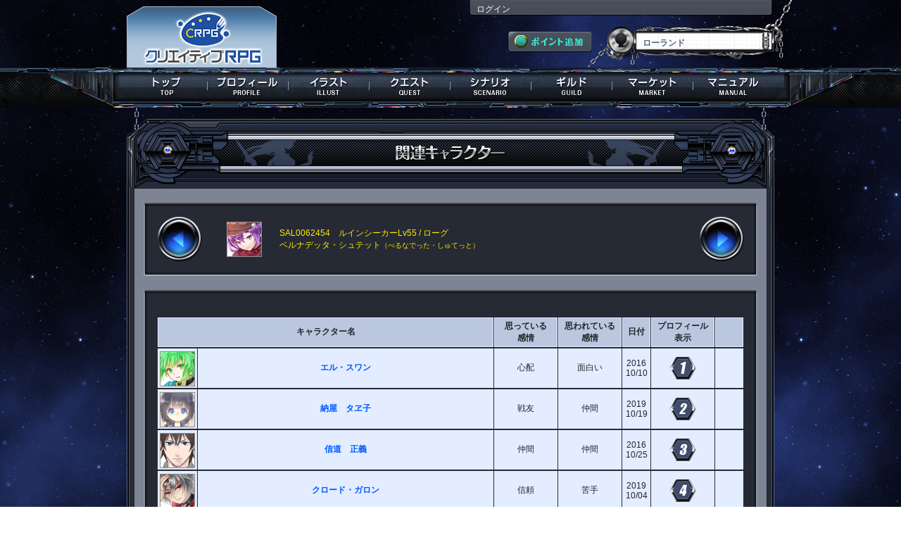

--- FILE ---
content_type: text/html; charset=UTF-8
request_url: https://s-avatar.jp/personal/emotion/SAL0062454
body_size: 27937
content:
<!DOCTYPE html>
<html lang="ja">
<head>
<meta charset="utf-8">
	<meta http-equiv="Content-Type" content="text/html; charset=utf-8" />	<title>
		クリエイティブRPG - プロフィール -	</title>
	<link rel="stylesheet" type="text/css" href="/css/common.css?20221104" />	<link rel="stylesheet" type="text/css" href="/css/kind_icon.css?20221104" />
<meta http-equiv="Content-Style-Type" content="text/css" />
<meta http-equiv="Content-Script-Type" content="text/javascript" />
<meta name="Author" content="Copyright 2012 Frontier Works Inc. All rights reserved." />
<meta name="Keywords" content="クリエイティブRPG,三千界のアバター,クリエイティブ,RPG,PBW,三千界,イラストレーター,ライター,クリエイター,ゲームマスター,TRPG" />
<meta name="Description" content="キミだけの小説・イラストが創られる！ クリエイティブRPG公式サイト！" />
<meta name="msapplication-config" content="none">
<link rel="manifest" href="/manifest.json">


<link rel="icon" href="/savatar_favicon.ico" type="image/x-icon" />
<link rel="Shortcut Icon" type="image/x-icon" href="/savatar_favicon.ico" />
<link rel="apple-touch-icon" sizes="152x152" href="/icon152.png">
<link rel="apple-touch-icon-precomposed" sizes="152x152" href="/icon152.png">
<link rel="apple-touch-icon" sizes="192x192" href="/icon192.png">
<link rel="apple-touch-icon-precomposed" sizes="192x192" href="/icon192.png">

<meta name="twitter:site" content="@sanzenkai">
<meta property="og:type" content="website">
<meta property="og:url" content="https://s-avatar.jp/personal/emotion/SAL0062454" />
<meta property="og:title" content="クリエイティブRPG" />
<meta property="og:description" content="キミだけの小説・イラストが創られる！ クリエイティブRPG公式サイト！" />
<meta property="og:image" content="https://s-avatar.jp/og.jpg" />

<script type="text/javascript" src="/js/jquery-1.8.2.min.js"></script><script type="text/javascript" src="/js/scrolltopcontrol.js"></script><script type="text/javascript" src="/js/drop_menu.js"></script><script language="JavaScript">
	$(document).ready(function() {
		$(".topnav").dropDownPanels({
			speed: 200,
			resetTimer: 1000
		});
	});
</script>
<script type="text/javascript" src="/js/menu_msb.js"></script>
		
<!-- Global site tag (gtag.js) - Google AdWords: 829057820 -->
<script async src="https://www.googletagmanager.com/gtag/js?id=AW-829057820"></script>
<script>
  window.dataLayer = window.dataLayer || [];
  function gtag(){dataLayer.push(arguments);}
  gtag('js', new Date());
  gtag('config', 'AW-829057820');
</script>

<!-- s_flg:0 -->

</head>
<body id="g_background">
<div id="g_content">
<header><h1>クリエイティブRPG</h1></header>
<div class="g_head">
	<div class="g_head_box">
		<div class="g_head_left"><div class="logo"><a href="/" alt="クリエイティブRPG"></a></div></div>
		<div class="g_head_right" style="position: relative;">
			
			
			
			
			
			
						
						
						
			
			
			
			
			
			<div class="g_head_right_up">
			<a href="/user/login">ログイン</a>			</div>
			<div class="g_head_right_under">
				<div class="g_head_right_under_1"><a href="/purchase"><img src="/img/game_common/g_point_get.png" alt="ポイント追加" /></a></div>
				<div class="g_head_right_under_2"><p>ローランド</p></div> 
				<div class="cir"></div>
			</div>
		<div class="cir"></div>
		</div>
	</div>
	<nav>
	<ul class="topnav">
		<li id="global_1" class="g_global"><a href="/top" alt="トップ"><span>トップ</span></a>			<div class="submenu submenu_tutorial">
				<ul>
				<li class="nav_son"><a href="/information/information_more/" alt="インフォメーション">インフォメーション</a></li>
				<li class="nav_son"><a href="/information/management_information/" alt="運営情報">運営情報</a></li>
				</ul>
			</div>
		</li>
		<li id="global_2" class="g_global"><a href="/personal" alt="プロフィール" class="menu_msb"><span>プロフィール</span></a>				</li>
		<li id="global_3" class="g_global "><a href="/illust" alt="イラスト"><span>イラスト</span></a>			<div class="submenu submenu_tutorial">
				<ul>
				<li class="nav_son"><a href="/illust/view_list/all" alt="新着イラスト">新着イラスト</a></li>
								<li class="nav_son"><a href="/illust/illust_search/all" alt="イラスト検索">イラスト検索</a></li>
				<li class="nav_son"><a href="/illust/illustrator_search/all" alt="イラストレーター検索">ｲﾗｽﾄﾚｰﾀｰ検索</a></li>
				<li class="nav_son"><a href="/illust/illustrator_list/order_start_date" alt="受注開始予定">受注開始予定</a></li>
				<li class="nav_son"><a href="/illust/illustrator_list/event" alt="個人企画">個人企画</a></li>
				<li class="nav_son"><a href="/information/manual/illust" alt="マニュアル" target="_blank">マニュアル</a></li>
				</ul>
			</div>
		</li>
		<li id="global_4" class="g_global "><a href="/quest" alt="クエスト"><span>クエスト</span></a>			<div class="submenu submenu_tutorial">
				<ul>
								<li class="nav_son"><a href="/quest/trigger" alt="トリガークエスト">トリガークエスト</a></li>
				<li class="nav_son"><a href="/quest/coop_ranking" alt="同行ランキング">同行ランキング</a></li>
				<li class="nav_son"><a href="/quest/search" alt="クエスト検索">クエスト検索</a></li>
				<li class="nav_son"><a href="/information/manual/quest" alt="マニュアル" target="_blank">マニュアル</a></li>
				</ul>
			</div>
		</li>
		<li id="global_5" class="g_global "><a href="/scenario/" alt="シナリオ"><span>シナリオ</span></a>			<div class="submenu submenu_tutorial">
				<ul>
				<li class="nav_son"><a href="/scenario/" alt="シナリオガイド">シナリオガイド</a></li>
				<li class="nav_son"><a href="/scenario/reaction_list/" alt="リアクション">リアクション</a></li>
				<li class="nav_son"><a href="/scenario/gamemaster_list/" alt="ゲームマスター">ゲームマスター</a></li>
				<li class="nav_son"><a href="/information/manual/scenario" alt="マニュアル" target="_blank">マニュアル</a></li>
				</ul>
			</div>
		</li>
		<li id="global_6" class="g_global"><a href="/guild/all" alt="ギルド"><span>ギルド</span></a>			<div class="submenu submenu_tutorial">
				<ul>
				<li class="nav_son"><a href="/information/manual/guild" alt="マニュアル" target="_blank">マニュアル</a></li>
				</ul>
			</div>
		</li>
		<li id="global_7" class="g_global"><a href="/market" alt="マーケット"><span>マーケット</span></a>			<div class="submenu submenu_tutorial">
				<ul>
												<li class="nav_son"><a href="/information/manual/market" alt="マニュアル" target="_blank">マニュアル</a></li>
				</ul>
			</div>
		</li>
		<li id="global_8" class="g_global"><a href="/manual/index" alt="マニュアル"><span>マニュアル</span></a>			<div class="submenu submenu_tutorial">
				<ul>
				<li class="nav_son"><a href="/information/manual/character_registry" alt="マニュアル" target="_blank">マニュアル</a></li>
				<li class="nav_son"><a href="/information/world_guide/world_horizon" alt="ワールドガイド" target="_blank">ワールドガイド</a></li>
				<li class="nav_son"><a href="/beginnersguide/" alt="初心者ガイド" target="_blank">初心者ガイド</a></li>
								</ul>
			</div>
		</li>
	</ul>
	</nav>
</div>
<div class="g_under_frame_top"><img src="/img/prof/prof_rc_title.png" alt="関連キャラクター" />	<div class="g_under_frame_bottom">
		<div class="g_under_frame_ex">
			<div class="g_under_frame">
				<div class="g_frame_light_2">
					<div class="g_frame_a">
<div class="g_frame_a_top">
	<div class="g_frame_a_bottom">
		<div class="g_default_main_frame_ex">
			
			<div style="width:64px; height:64px; float:left;">
				<a href="/personal/emotion/SAM0036539"><img src="/img/prof/toggle_btn_1.png" alt="←" /></a>			</div>
			
			<div style="width:100px; height:57px; padding-top:7px; padding-left:10px;float:left;">
				<a href="/personal/index/SAL0062454"><img src="/ximage/img/_user/SAL0062454/ic00591191" alt="ベルナデッタ・シュテット" title="ベルナデッタ・シュテット" class="icon_border" /></a>			</div>
			<div style="width:596px; padding-top:7px; padding-bottom:7px;  float:left; color:#ffea00; font-size:12px; text-align:left;">
				<div style="height:50px; float:none; display:table-cell; vertical-align:middle;">
				SAL0062454　ルインシーカーLv55&nbsp;/&nbsp;ローグ<br />
				ベルナデッタ・シュテット<span style="font-size:10px;">（べるなでった・しゅてっと）</span>
			
								</div>
			</div>
			
			<div style="width:64px; height:64px; float:left;">
				<a href="/personal/emotion/SAL0071942"><img src="/img/prof/toggle_btn_2.png" alt="→" /></a>			</div>
			<div class="cir"></div>
		</div>
	</div>
</div>
</div>					<div class="g_frame_a">
					<div class="g_frame_a_top">
						<div class="g_frame_a_bottom">
						<!--ここからスタート-->
							<div class="g_default_frame">
<div class="g_page_number_top">
　
<span class="g_page_number_link"> </span>　
　
<span class="g_page_number_link"> </span>　
<br />
</div>								<section>
								<table border="0" cellpadding="0" width="834" class="p_ai_main_table" >
									<tr bgcolor="#bac7df" class="p_ai_main_table_item">
										<td width="475" height="40" style="border:1px solid #e5eeff;" colspan="2"><a href="/personal/emotion/SAL0062454/page:1/sort:TargetCharaName/direction:asc">キャラクター名</a></td>
										<td width="88" height="40" style="border:1px solid #e5eeff;"><a href="/personal/emotion/SAL0062454/page:1/sort:EmotionName/direction:asc">思っている<br />感情</a></td>
										<td width="88" height="40" style="border:1px solid #e5eeff;"><a href="/personal/emotion/SAL0062454/page:1/sort:ReturnEmotionName/direction:asc">思われている<br />感情</a></td>
										<td width="38" height="40" style="border:1px solid #e5eeff;"><a href="/personal/emotion/SAL0062454/page:1/sort:CharaEmotion.created/direction:asc">日付</a></td>
										<td width="88" height="40" style="border:1px solid #e5eeff;">プロフィール<br />表示</td>
										<td width="38" height="40" style="border:1px solid #e5eeff;"></td>
									</tr>
																											<tr bgcolor="#e3edff" align="center">
										<td width="56" height="54" style="padding-top:2px;"><a href="/personal/index/SAM0036539"><img src="/ximage/img/_user/SAM0036539/ic00532831" title="エル・スワン" alt="エル・スワン" class="icon_border" /></a></td>
										<td width="420" height="54"><a href="/personal/index/SAM0036539" class="p_ai_main_table_avatarname">エル・スワン</a></td>
										<td width="88" height="54">心配</td>
										<td width="88" height="54">面白い</td>
										<td width="38" height="54">2016<br />10/10</td>
										<td width="88" height="54">
																					<img src="/img/prof/relation_1.png" alt="-" />																															</td>
										<td width="38" height="54">
																				</td>
									</tr>
																		<tr bgcolor="#e3edff" align="center">
										<td width="56" height="54" style="padding-top:2px;"><a href="/personal/index/SAM0020188"><img src="/ximage/img/_user/SAM0020188/ic00544911" title="納屋　タヱ子" alt="納屋　タヱ子" class="icon_border" /></a></td>
										<td width="420" height="54"><a href="/personal/index/SAM0020188" class="p_ai_main_table_avatarname">納屋　タヱ子</a></td>
										<td width="88" height="54">戦友</td>
										<td width="88" height="54">仲間</td>
										<td width="38" height="54">2019<br />10/19</td>
										<td width="88" height="54">
																					<img src="/img/prof/relation_2.png" alt="-" />																															</td>
										<td width="38" height="54">
																				</td>
									</tr>
																		<tr bgcolor="#e3edff" align="center">
										<td width="56" height="54" style="padding-top:2px;"><a href="/personal/index/SAM0014675"><img src="/ximage/img/_user/SAM0014675/ic00252791" title="信道　正義" alt="信道　正義" class="icon_border" /></a></td>
										<td width="420" height="54"><a href="/personal/index/SAM0014675" class="p_ai_main_table_avatarname">信道　正義</a></td>
										<td width="88" height="54">仲間</td>
										<td width="88" height="54">仲間</td>
										<td width="38" height="54">2016<br />10/25</td>
										<td width="88" height="54">
																					<img src="/img/prof/relation_3.png" alt="-" />																															</td>
										<td width="38" height="54">
																				</td>
									</tr>
																		<tr bgcolor="#e3edff" align="center">
										<td width="56" height="54" style="padding-top:2px;"><a href="/personal/index/SAL0071942"><img src="/ximage/img/_user/SAL0071942/ic00540851" title="クロード・ガロン" alt="クロード・ガロン" class="icon_border" /></a></td>
										<td width="420" height="54"><a href="/personal/index/SAL0071942" class="p_ai_main_table_avatarname">クロード・ガロン</a></td>
										<td width="88" height="54">信頼</td>
										<td width="88" height="54">苦手</td>
										<td width="38" height="54">2019<br />10/04</td>
										<td width="88" height="54">
																					<img src="/img/prof/relation_4.png" alt="-" />																															</td>
										<td width="38" height="54">
																				</td>
									</tr>
																		<tr bgcolor="#e3edff" align="center">
										<td width="56" height="54" style="padding-top:2px;"><a href="/personal/index/SAL0072681"><img src="/ximage/img/_user/SAL0072681/ic00556791" title="アルス・Ｍ・コルネーリ" alt="アルス・Ｍ・コルネーリ" class="icon_border" /></a></td>
										<td width="420" height="54"><a href="/personal/index/SAL0072681" class="p_ai_main_table_avatarname">アルス・Ｍ・コルネーリ</a></td>
										<td width="88" height="54">心配</td>
										<td width="88" height="54">恐ろしい子</td>
										<td width="38" height="54">2020<br />02/24</td>
										<td width="88" height="54">
																					<img src="/img/prof/relation_5.png" alt="-" />																															</td>
										<td width="38" height="54">
																				</td>
									</tr>
																		<tr bgcolor="#e3edff" align="center">
										<td width="56" height="54" style="padding-top:2px;"><a href="/personal/index/SAM0013680"><img src="/ximage/img/_user/SAM0013680/ic00479981" title="鴨　柚子" alt="鴨　柚子" class="icon_border" /></a></td>
										<td width="420" height="54"><a href="/personal/index/SAM0013680" class="p_ai_main_table_avatarname">鴨　柚子</a></td>
										<td width="88" height="54">気になる</td>
										<td width="88" height="54">-</td>
										<td width="38" height="54">2022<br />02/06</td>
										<td width="88" height="54">
																					-																															</td>
										<td width="38" height="54">
																				</td>
									</tr>
																		<tr bgcolor="#e3edff" align="center">
										<td width="56" height="54" style="padding-top:2px;"><a href="/personal/index/SAM0071551"><img src="/ximage/img/_user/SAM0071551/ic30001451" title="ノーラ・レツェル" alt="ノーラ・レツェル" class="icon_border" /></a></td>
										<td width="420" height="54"><a href="/personal/index/SAM0071551" class="p_ai_main_table_avatarname">ノーラ・レツェル</a></td>
										<td width="88" height="54">気になる</td>
										<td width="88" height="54">-</td>
										<td width="38" height="54">2020<br />09/12</td>
										<td width="88" height="54">
																					-																															</td>
										<td width="38" height="54">
																				</td>
									</tr>
																		<tr bgcolor="#e3edff" align="center">
										<td width="56" height="54" style="padding-top:2px;"><a href="/personal/index/SAM0072534"><img src="/ximage/img/_user/SAM0072534/ic00590052" title="リティナ・エヴィングス" alt="リティナ・エヴィングス" class="icon_border" /></a></td>
										<td width="420" height="54"><a href="/personal/index/SAM0072534" class="p_ai_main_table_avatarname">リティナ・エヴィングス</a></td>
										<td width="88" height="54">かわいい</td>
										<td width="88" height="54">綺麗</td>
										<td width="38" height="54">2020<br />09/12</td>
										<td width="88" height="54">
																					-																															</td>
										<td width="38" height="54">
																				</td>
									</tr>
																		<tr bgcolor="#e3edff" align="center">
										<td width="56" height="54" style="padding-top:2px;"><a href="/personal/index/SAM0000564"><img src="/ximage/img/_user/SAM0000564/ic00011451" title="天峰　ロッカ" alt="天峰　ロッカ" class="icon_border" /></a></td>
										<td width="420" height="54"><a href="/personal/index/SAM0000564" class="p_ai_main_table_avatarname">天峰　ロッカ</a></td>
										<td width="88" height="54">気になる</td>
										<td width="88" height="54">-</td>
										<td width="38" height="54">2020<br />03/25</td>
										<td width="88" height="54">
																					-																															</td>
										<td width="38" height="54">
																				</td>
									</tr>
																		<tr bgcolor="#e3edff" align="center">
										<td width="56" height="54" style="padding-top:2px;"><a href="/personal/index/SNM9909934"><img src="/ximage/img/_user/SNM9909934/ic9909934" title="シャロン・ライトフィールド" alt="シャロン・ライトフィールド" class="icon_border" /></a></td>
										<td width="420" height="54"><a href="/personal/index/SNM9909934" class="p_ai_main_table_avatarname">シャロン・ライトフィールド</a></td>
										<td width="88" height="54">気になる</td>
										<td width="88" height="54">-</td>
										<td width="38" height="54">2020<br />03/16</td>
										<td width="88" height="54">
																					-																															</td>
										<td width="38" height="54">
																				</td>
									</tr>
																		<tr bgcolor="#e3edff" align="center">
										<td width="56" height="54" style="padding-top:2px;"><a href="/personal/index/SAM0057478"><img src="/ximage/img/_user/SAM0057478/ic00437001" title="ジェイク・ギデス" alt="ジェイク・ギデス" class="icon_border" /></a></td>
										<td width="420" height="54"><a href="/personal/index/SAM0057478" class="p_ai_main_table_avatarname">ジェイク・ギデス</a></td>
										<td width="88" height="54">同志</td>
										<td width="88" height="54">-</td>
										<td width="38" height="54">2019<br />10/19</td>
										<td width="88" height="54">
																					-																															</td>
										<td width="38" height="54">
																				</td>
									</tr>
																		<tr bgcolor="#e3edff" align="center">
										<td width="56" height="54" style="padding-top:2px;"><a href="/personal/index/SAM0060476"><img src="/ximage/img/_user/SAM0060476/ic00405081" title="葛葉　祓" alt="葛葉　祓" class="icon_border" /></a></td>
										<td width="420" height="54"><a href="/personal/index/SAM0060476" class="p_ai_main_table_avatarname">葛葉　祓</a></td>
										<td width="88" height="54">知り合い</td>
										<td width="88" height="54">-</td>
										<td width="38" height="54">2019<br />10/19</td>
										<td width="88" height="54">
																					-																															</td>
										<td width="38" height="54">
																				</td>
									</tr>
																		<tr bgcolor="#e3edff" align="center">
										<td width="56" height="54" style="padding-top:2px;"><a href="/personal/index/SAM0069282"><img src="/ximage/img/_user/SAM0069282/ic00564181" title="明菫　凛" alt="明菫　凛" class="icon_border" /></a></td>
										<td width="420" height="54"><a href="/personal/index/SAM0069282" class="p_ai_main_table_avatarname">明菫　凛</a></td>
										<td width="88" height="54">戦友</td>
										<td width="88" height="54">-</td>
										<td width="38" height="54">2019<br />10/19</td>
										<td width="88" height="54">
																					-																															</td>
										<td width="38" height="54">
																				</td>
									</tr>
																		<tr bgcolor="#e3edff" align="center">
										<td width="56" height="54" style="padding-top:2px;"><a href="/personal/index/SAL0015750"><img src="/ximage/img/_user/SAL0015750/ic00335571" title="リーナ・ファウネス" alt="リーナ・ファウネス" class="icon_border" /></a></td>
										<td width="420" height="54"><a href="/personal/index/SAL0015750" class="p_ai_main_table_avatarname">リーナ・ファウネス</a></td>
										<td width="88" height="54">顔見知り</td>
										<td width="88" height="54">顔見知り</td>
										<td width="38" height="54">2019<br />10/06</td>
										<td width="88" height="54">
																					-																															</td>
										<td width="38" height="54">
																				</td>
									</tr>
																		<tr bgcolor="#e3edff" align="center">
										<td width="56" height="54" style="padding-top:2px;"><a href="/personal/index/SAM0031919"><img src="/ximage/img/_user/SAM0031919/ic00482721" title="飛鷹　シン" alt="飛鷹　シン" class="icon_border" /></a></td>
										<td width="420" height="54"><a href="/personal/index/SAM0031919" class="p_ai_main_table_avatarname">飛鷹　シン</a></td>
										<td width="88" height="54">お客様</td>
										<td width="88" height="54">顔見知り</td>
										<td width="38" height="54">2019<br />07/24</td>
										<td width="88" height="54">
																					-																															</td>
										<td width="38" height="54">
																				</td>
									</tr>
																		<tr bgcolor="#e3edff" align="center">
										<td width="56" height="54" style="padding-top:2px;"><a href="/personal/index/SAL0018008"><img src="/ximage/img/_user/SAL0018008/ic00069041" title="シフォン・オルソス" alt="シフォン・オルソス" class="icon_border" /></a></td>
										<td width="420" height="54"><a href="/personal/index/SAL0018008" class="p_ai_main_table_avatarname">シフォン・オルソス</a></td>
										<td width="88" height="54">面白い</td>
										<td width="88" height="54">-</td>
										<td width="38" height="54">2016<br />10/31</td>
										<td width="88" height="54">
																					-																															</td>
										<td width="38" height="54">
																				</td>
									</tr>
																		<tr bgcolor="#e3edff" align="center">
										<td width="56" height="54" style="padding-top:2px;"><a href="/personal/index/SAL0031731"><img src="/ximage/img/_user/SAL0031731/ic00192821" title="地獄巡　蝙蝠" alt="地獄巡　蝙蝠" class="icon_border" /></a></td>
										<td width="420" height="54"><a href="/personal/index/SAL0031731" class="p_ai_main_table_avatarname">地獄巡　蝙蝠</a></td>
										<td width="88" height="54">面白い</td>
										<td width="88" height="54">-</td>
										<td width="38" height="54">2016<br />10/31</td>
										<td width="88" height="54">
																					-																															</td>
										<td width="38" height="54">
																				</td>
									</tr>
																		<tr bgcolor="#e3edff" align="center">
										<td width="56" height="54" style="padding-top:2px;"><a href="/personal/index/SAM0010518"><img src="/ximage/img/_user/SAM0010518/ic00202992" title="マリアベル・エーテルワイズ" alt="マリアベル・エーテルワイズ" class="icon_border" /></a></td>
										<td width="420" height="54"><a href="/personal/index/SAM0010518" class="p_ai_main_table_avatarname">マリアベル・エーテルワイズ</a></td>
										<td width="88" height="54">顔見知り</td>
										<td width="88" height="54">-</td>
										<td width="38" height="54">2016<br />10/28</td>
										<td width="88" height="54">
																					-																															</td>
										<td width="38" height="54">
																				</td>
									</tr>
																		<tr bgcolor="#e3edff" align="center">
										<td width="56" height="54" style="padding-top:2px;"><a href="/personal/index/SAM0015838"><img src="/ximage/img/_user/SAM0015838/ic00281261" title="ライオネル・バンダービルト" alt="ライオネル・バンダービルト" class="icon_border" /></a></td>
										<td width="420" height="54"><a href="/personal/index/SAM0015838" class="p_ai_main_table_avatarname">ライオネル・バンダービルト</a></td>
										<td width="88" height="54">気になる</td>
										<td width="88" height="54">-</td>
										<td width="38" height="54">2016<br />10/27</td>
										<td width="88" height="54">
																					-																															</td>
										<td width="38" height="54">
																				</td>
									</tr>
																										</table>
							</section>
<div class="g_page_number_bottom">
　
<span class="g_page_number_link"> </span>　
　
<span class="g_page_number_link"> </span>　
<br />
</div>							</div>
						<!--ここまで中身-->
						</div>
					</div>
					</div>
					<div class="p_ai_back_btn"><aside><a href="/personal/index/SAL0062454"><img src="/img/prof/back_to_profile.jpg" alt="プロフィールページへ戻る" /></a></aside></div>
				</div>
			</div>
		</div>
	</div>
</div>
		<br />
		<br />
		<br />
<div class="foot_list_center">
<ul id="various_agreements">
<li><small><a href="https://www.fwinc.co.jp/company/overview/">運営会社</a></small></li>
<li><small><a href="/support/terms_of_service/index.html">利用規約</a></small></li>
<li><small><a href="/support/privacy_policy/index.html">プライバシーポリシー</a></small></li>
<li><small><a href="/support/specified_commercial_cransactions/index.html">特定商取引法に基づく表記</a></small></li>
<li><small><a href="/support/specified_commercial_cransactions/index.html">資金決済法に基づく情報提供</a></small></li>
<li><small><a href="/support/pay_service_term/index.html">有料サービス利用規約</a></small></li>
<div class="cir"></div>
</ul>
</div>
<div class="hr"></div>
<footer><small><p class="foot_font">Copyright © 2013 Frontier Works Inc. All rights reserved.</p></small></footer>
<br /></div>



<!-- Google Analytics ここから -->
<script>
  (function(i,s,o,g,r,a,m){i['GoogleAnalyticsObject']=r;i[r]=i[r]||function(){
  (i[r].q=i[r].q||[]).push(arguments)},i[r].l=1*new Date();a=s.createElement(o),
  m=s.getElementsByTagName(o)[0];a.async=1;a.src=g;m.parentNode.insertBefore(a,m)
  })(window,document,'script','//www.google-analytics.com/analytics.js','ga');
  
  ga('create', 'UA-37100633-1', 'auto', {'allowLinker': true});
  ga('require', 'linker');
  ga('linker:autoLink', ['c-rpg.jp','s-avatar.jp']);
  ga('send', 'pageview');

</script>
<!-- Google Analytics ここまで -->


</body>
</html>

--- FILE ---
content_type: text/plain
request_url: https://www.google-analytics.com/j/collect?v=1&_v=j102&a=503570104&t=pageview&_s=1&dl=https%3A%2F%2Fs-avatar.jp%2Fpersonal%2Femotion%2FSAL0062454&ul=en-us%40posix&dt=%E3%82%AF%E3%83%AA%E3%82%A8%E3%82%A4%E3%83%86%E3%82%A3%E3%83%96RPG%20-%20%E3%83%97%E3%83%AD%E3%83%95%E3%82%A3%E3%83%BC%E3%83%AB%20-&sr=1280x720&vp=1280x720&_u=IGBACEABBAAAACAAI~&jid=805613320&gjid=1669443738&cid=1628605604.1767043055&tid=UA-37100633-1&_gid=620662745.1767043055&_r=1&_slc=1&z=2140972091
body_size: -449
content:
2,cG-1VSNJF264F